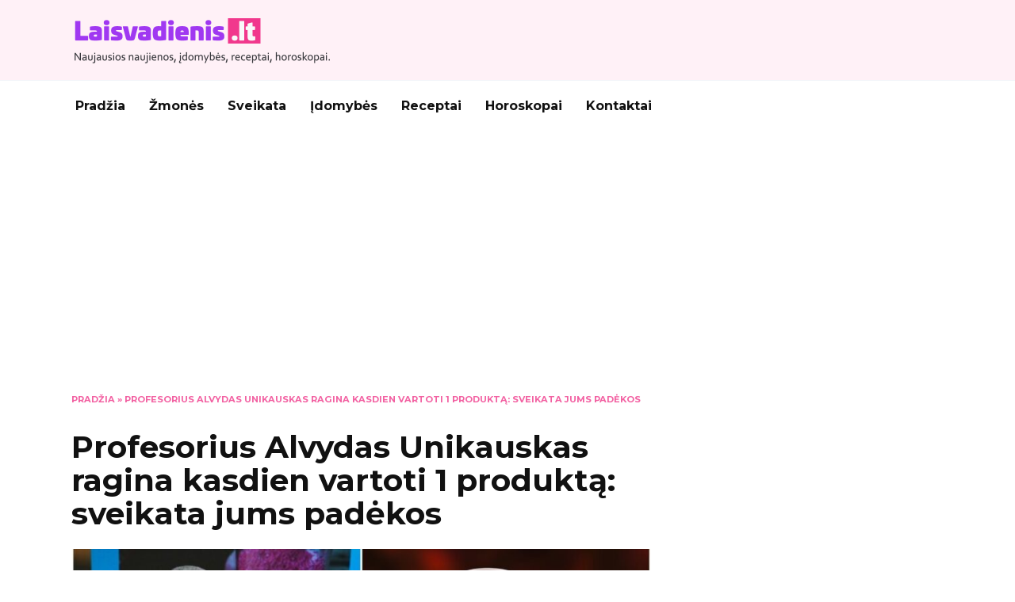

--- FILE ---
content_type: text/html; charset=UTF-8
request_url: https://laisvadienis.lt/profesorius-alvydas-unikauskas-ragina-kasdien-vartoti-1-produkta-sveikata-jums-padekos/
body_size: 12509
content:
<!doctype html> <html lang="lt-LT"> <head> <meta charset="UTF-8"> <meta name="viewport" content="width=device-width, initial-scale=1"> <meta name='robots' content='index, follow, max-image-preview:large, max-snippet:-1, max-video-preview:-1'/> <style>img:is([sizes="auto" i], [sizes^="auto," i]) { contain-intrinsic-size: 3000px 1500px }</style> <!-- This site is optimized with the Yoast SEO Premium plugin v25.3 (Yoast SEO v25.3) - https://yoast.com/wordpress/plugins/seo/ --> <title>Profesorius Alvydas Unikauskas ragina kasdien vartoti 1 produktą: sveikata jums padėkos</title> <link rel="canonical" href="https://laisvadienis.lt/profesorius-alvydas-unikauskas-ragina-kasdien-vartoti-1-produkta-sveikata-jums-padekos/"/> <meta property="og:locale" content="lt_LT"/> <meta property="og:type" content="article"/> <meta property="og:title" content="Profesorius Alvydas Unikauskas ragina kasdien vartoti 1 produktą: sveikata jums padėkos"/> <meta property="og:description" content="Inkstų akmenligė – tai liga, kurios metu inkstų taurelėse, geldelėse susidaro akmenų. Ja serga 1 iš 10 lietuvių. Nė vienas nesame apsaugotas nuo šios ligos, kuri pasireiškia itin nemaloniais simptomais. Laidoje „Kviečiame daktarą“ profesorius A. Unikauskas ir Kauno klinikų urologas Lukas Mickevičius papasakojo, kaip ir kodėl atsiranda inkstų akmenligė bei kaip jos išvengti. Inkstų akmenų susidarymas Kaip organizme susidaro [&hellip;]"/> <meta property="og:url" content="https://laisvadienis.lt/profesorius-alvydas-unikauskas-ragina-kasdien-vartoti-1-produkta-sveikata-jums-padekos/"/> <meta property="og:site_name" content="Laisvadienis.lt"/> <meta property="article:published_time" content="2024-02-22T22:24:44+00:00"/> <meta property="article:modified_time" content="2024-04-03T10:40:55+00:00"/> <meta property="og:image" content="https://laisvadienis.lt/wp-content/uploads/2023/09/0768ed883122b5e711e14f560f95d7091.jpg"/> <meta property="og:image:width" content="1198"/> <meta property="og:image:height" content="629"/> <meta property="og:image:type" content="image/jpeg"/> <meta name="author" content="laisvadienis"/> <script type="application/ld+json" class="yoast-schema-graph">{"@context":"https://schema.org","@graph":[{"@type":"WebPage","@id":"https://laisvadienis.lt/profesorius-alvydas-unikauskas-ragina-kasdien-vartoti-1-produkta-sveikata-jums-padekos/","url":"https://laisvadienis.lt/profesorius-alvydas-unikauskas-ragina-kasdien-vartoti-1-produkta-sveikata-jums-padekos/","name":"Profesorius Alvydas Unikauskas ragina kasdien vartoti 1 produktą: sveikata jums padėkos","isPartOf":{"@id":"https://laisvadienis.lt/#website"},"primaryImageOfPage":{"@id":"https://laisvadienis.lt/profesorius-alvydas-unikauskas-ragina-kasdien-vartoti-1-produkta-sveikata-jums-padekos/#primaryimage"},"image":{"@id":"https://laisvadienis.lt/profesorius-alvydas-unikauskas-ragina-kasdien-vartoti-1-produkta-sveikata-jums-padekos/#primaryimage"},"thumbnailUrl":"https://laisvadienis.lt/wp-content/uploads/2023/09/0768ed883122b5e711e14f560f95d7091.jpg","datePublished":"2024-02-22T22:24:44+00:00","dateModified":"2024-04-03T10:40:55+00:00","author":{"@id":"https://laisvadienis.lt/#/schema/person/b9ab05020a2f046f958d3e26c976c1bc"},"breadcrumb":{"@id":"https://laisvadienis.lt/profesorius-alvydas-unikauskas-ragina-kasdien-vartoti-1-produkta-sveikata-jums-padekos/#breadcrumb"},"inLanguage":"lt-LT","potentialAction":[{"@type":"ReadAction","target":["https://laisvadienis.lt/profesorius-alvydas-unikauskas-ragina-kasdien-vartoti-1-produkta-sveikata-jums-padekos/"]}]},{"@type":"ImageObject","inLanguage":"lt-LT","@id":"https://laisvadienis.lt/profesorius-alvydas-unikauskas-ragina-kasdien-vartoti-1-produkta-sveikata-jums-padekos/#primaryimage","url":"https://laisvadienis.lt/wp-content/uploads/2023/09/0768ed883122b5e711e14f560f95d7091.jpg","contentUrl":"https://laisvadienis.lt/wp-content/uploads/2023/09/0768ed883122b5e711e14f560f95d7091.jpg","width":1198,"height":629},{"@type":"BreadcrumbList","@id":"https://laisvadienis.lt/profesorius-alvydas-unikauskas-ragina-kasdien-vartoti-1-produkta-sveikata-jums-padekos/#breadcrumb","itemListElement":[{"@type":"ListItem","position":1,"name":"Pradžia","item":"https://laisvadienis.lt/"},{"@type":"ListItem","position":2,"name":"Profesorius Alvydas Unikauskas ragina kasdien vartoti 1 produktą: sveikata jums padėkos"}]},{"@type":"WebSite","@id":"https://laisvadienis.lt/#website","url":"https://laisvadienis.lt/","name":"Laisvadienis.lt","description":"Naujienų Portalas.","inLanguage":"lt-LT"},{"@type":"Person","@id":"https://laisvadienis.lt/#/schema/person/b9ab05020a2f046f958d3e26c976c1bc","name":"laisvadienis","image":{"@type":"ImageObject","inLanguage":"lt-LT","@id":"https://laisvadienis.lt/#/schema/person/image/","url":"https://secure.gravatar.com/avatar/b0acfb339c109ad191ca90fdfbe4628c?s=96&d=mm&r=g","contentUrl":"https://secure.gravatar.com/avatar/b0acfb339c109ad191ca90fdfbe4628c?s=96&d=mm&r=g","caption":"laisvadienis"},"sameAs":["https://laisvadienis.lt"]}]}</script> <!-- / Yoast SEO Premium plugin. --> <link rel='dns-prefetch' href='//fonts.googleapis.com'/> <style id='feedzy-rss-feeds-loop-style-inline-css' type='text/css'> .wp-block-feedzy-rss-feeds-loop{display:grid;gap:24px;grid-template-columns:repeat(1,1fr)}@media(min-width:782px){.wp-block-feedzy-rss-feeds-loop.feedzy-loop-columns-2,.wp-block-feedzy-rss-feeds-loop.feedzy-loop-columns-3,.wp-block-feedzy-rss-feeds-loop.feedzy-loop-columns-4,.wp-block-feedzy-rss-feeds-loop.feedzy-loop-columns-5{grid-template-columns:repeat(2,1fr)}}@media(min-width:960px){.wp-block-feedzy-rss-feeds-loop.feedzy-loop-columns-2{grid-template-columns:repeat(2,1fr)}.wp-block-feedzy-rss-feeds-loop.feedzy-loop-columns-3{grid-template-columns:repeat(3,1fr)}.wp-block-feedzy-rss-feeds-loop.feedzy-loop-columns-4{grid-template-columns:repeat(4,1fr)}.wp-block-feedzy-rss-feeds-loop.feedzy-loop-columns-5{grid-template-columns:repeat(5,1fr)}}.wp-block-feedzy-rss-feeds-loop .wp-block-image.is-style-rounded img{border-radius:9999px}.wp-block-feedzy-rss-feeds-loop .wp-block-image:has(:is(img:not([src]),img[src=""])){display:none} </style> <style id='wpshop-omnivideo-style-inline-css' type='text/css'> </style> <!-- <link rel='stylesheet' id='wp-omnivideo-style-css' href='https://laisvadienis.lt/wp-content/plugins/wp-omnivideo/assets/public/css/omnivideo.min.css?ver=1.2.1' media='all'/> -->  <!-- <link rel='stylesheet' id='reboot-style-css' href='https://laisvadienis.lt/wp-content/themes/reboot/assets/css/style.min.css?ver=1.5.5' media='all'/> --> <!-- <link rel='stylesheet' id='reboot-style-child-css' href='https://laisvadienis.lt/wp-content/themes/reboot_child/style.css?ver=6.7.2' media='all'/> -->
<link rel="stylesheet" type="text/css" href="//laisvadienis.lt/wp-content/cache/wpfc-minified/1f6rnl8u/hjxti.css" media="all"/>   <link rel="https://api.w.org/" href="https://laisvadienis.lt/wp-json/"/><link rel="alternate" title="JSON" type="application/json" href="https://laisvadienis.lt/wp-json/wp/v2/posts/29239"/><link rel="EditURI" type="application/rsd+xml" title="RSD" href="https://laisvadienis.lt/xmlrpc.php?rsd"/> <meta name="generator" content="WordPress 6.7.2"/> <link rel='shortlink' href='https://laisvadienis.lt/?p=29239'/> <link rel="alternate" title="oEmbed (JSON)" type="application/json+oembed" href="https://laisvadienis.lt/wp-json/oembed/1.0/embed?url=https%3A%2F%2Flaisvadienis.lt%2Fprofesorius-alvydas-unikauskas-ragina-kasdien-vartoti-1-produkta-sveikata-jums-padekos%2F"/> <link rel="alternate" title="oEmbed (XML)" type="text/xml+oembed" href="https://laisvadienis.lt/wp-json/oembed/1.0/embed?url=https%3A%2F%2Flaisvadienis.lt%2Fprofesorius-alvydas-unikauskas-ragina-kasdien-vartoti-1-produkta-sveikata-jums-padekos%2F&#038;format=xml"/> <meta property="fb:app_id" content="1319833685645013"/><style type="text/css"> .feedzy-rss-link-icon:after { content: url("https://laisvadienis.lt/wp-content/plugins/feedzy-rss-feeds/img/external-link.png"); margin-left: 3px; } </style> <script async src="https://pagead2.googlesyndication.com/pagead/js/adsbygoogle.js?client=ca-pub-3686009399654870"
crossorigin="anonymous"></script> <link rel="preload" href="https://laisvadienis.lt/wp-content/themes/reboot/assets/fonts/wpshop-core.ttf" as="font" crossorigin><link rel="prefetch" href="https://laisvadienis.lt/wp-content/uploads/2023/09/0768ed883122b5e711e14f560f95d7091.jpg" as="image" crossorigin> <style>.site-logotype{max-width:474px}.site-logotype img{max-height:62px}::selection, .card-slider__category, .card-slider-container .swiper-pagination-bullet-active, .post-card--grid .post-card__thumbnail:before, .post-card:not(.post-card--small) .post-card__thumbnail a:before, .post-card:not(.post-card--small) .post-card__category, .post-box--high .post-box__category span, .post-box--wide .post-box__category span, .page-separator, .pagination .nav-links .page-numbers:not(.dots):not(.current):before, .btn, .btn-primary:hover, .btn-primary:not(:disabled):not(.disabled).active, .btn-primary:not(:disabled):not(.disabled):active, .show>.btn-primary.dropdown-toggle, .comment-respond .form-submit input, .page-links__item:hover{background-color:#f03b8c}.entry-image--big .entry-image__body .post-card__category a, .home-text ul:not([class])>li:before, .home-text ul.wp-block-list>li:before, .page-content ul:not([class])>li:before, .page-content ul.wp-block-list>li:before, .taxonomy-description ul:not([class])>li:before, .taxonomy-description ul.wp-block-list>li:before, .widget-area .widget_categories ul.menu li a:before, .widget-area .widget_categories ul.menu li span:before, .widget-area .widget_categories>ul li a:before, .widget-area .widget_categories>ul li span:before, .widget-area .widget_nav_menu ul.menu li a:before, .widget-area .widget_nav_menu ul.menu li span:before, .widget-area .widget_nav_menu>ul li a:before, .widget-area .widget_nav_menu>ul li span:before, .page-links .page-numbers:not(.dots):not(.current):before, .page-links .post-page-numbers:not(.dots):not(.current):before, .pagination .nav-links .page-numbers:not(.dots):not(.current):before, .pagination .nav-links .post-page-numbers:not(.dots):not(.current):before, .entry-image--full .entry-image__body .post-card__category a, .entry-image--fullscreen .entry-image__body .post-card__category a, .entry-image--wide .entry-image__body .post-card__category a{background-color:#f03b8c}.comment-respond input:focus, select:focus, textarea:focus, .post-card--grid.post-card--thumbnail-no, .post-card--standard:after, .post-card--related.post-card--thumbnail-no:hover, .spoiler-box, .btn-primary, .btn-primary:hover, .btn-primary:not(:disabled):not(.disabled).active, .btn-primary:not(:disabled):not(.disabled):active, .show>.btn-primary.dropdown-toggle, .inp:focus, .entry-tag:focus, .entry-tag:hover, .search-screen .search-form .search-field:focus, .entry-content ul:not([class])>li:before, .entry-content ul.wp-block-list>li:before, .text-content ul:not([class])>li:before, .text-content ul.wp-block-list>li:before, .page-content ul:not([class])>li:before, .page-content ul.wp-block-list>li:before, .taxonomy-description ul:not([class])>li:before, .taxonomy-description ul.wp-block-list>li:before, .entry-content blockquote:not(.wpremark), .input:focus, input[type=color]:focus, input[type=date]:focus, input[type=datetime-local]:focus, input[type=datetime]:focus, input[type=email]:focus, input[type=month]:focus, input[type=number]:focus, input[type=password]:focus, input[type=range]:focus, input[type=search]:focus, input[type=tel]:focus, input[type=text]:focus, input[type=time]:focus, input[type=url]:focus, input[type=week]:focus, select:focus, textarea:focus{border-color:#f03b8c !important}.post-card--small .post-card__category, .post-card__author:before, .post-card__comments:before, .post-card__date:before, .post-card__like:before, .post-card__views:before, .entry-author:before, .entry-date:before, .entry-time:before, .entry-views:before, .entry-comments:before, .entry-content ol:not([class])>li:before, .entry-content ol.wp-block-list>li:before, .text-content ol:not([class])>li:before, .text-content ol.wp-block-list>li:before, .entry-content blockquote:before, .spoiler-box__title:after, .search-icon:hover:before, .search-form .search-submit:hover:before, .star-rating-item.hover, .comment-list .bypostauthor>.comment-body .comment-author:after, .breadcrumb a, .breadcrumb span, .search-screen .search-form .search-submit:before, .star-rating--score-1:not(.hover) .star-rating-item:nth-child(1), .star-rating--score-2:not(.hover) .star-rating-item:nth-child(1), .star-rating--score-2:not(.hover) .star-rating-item:nth-child(2), .star-rating--score-3:not(.hover) .star-rating-item:nth-child(1), .star-rating--score-3:not(.hover) .star-rating-item:nth-child(2), .star-rating--score-3:not(.hover) .star-rating-item:nth-child(3), .star-rating--score-4:not(.hover) .star-rating-item:nth-child(1), .star-rating--score-4:not(.hover) .star-rating-item:nth-child(2), .star-rating--score-4:not(.hover) .star-rating-item:nth-child(3), .star-rating--score-4:not(.hover) .star-rating-item:nth-child(4), .star-rating--score-5:not(.hover) .star-rating-item:nth-child(1), .star-rating--score-5:not(.hover) .star-rating-item:nth-child(2), .star-rating--score-5:not(.hover) .star-rating-item:nth-child(3), .star-rating--score-5:not(.hover) .star-rating-item:nth-child(4), .star-rating--score-5:not(.hover) .star-rating-item:nth-child(5){color:#f03b8c}.site-header{background-color:#fff1f7}@media (min-width: 992px){.top-menu ul li .sub-menu{background-color:#fff1f7}}.site-footer, .site-footer a, .site-footer .pseudo-link{color:#000000}.site-footer{background-color:#e2e2e2}</style> <style type="text/css" id="wp-custom-css"> .b-share { text-align: center } .b-share__title { font-size: 17px; font-weight: 700; margin-bottom: 13px } .b-share--post { border: 6px solid #efede7; padding: 20px; margin-bottom: 30px } ol { list-style: none; padding-left: 0; margin-left: 0; } </style> <!-- Google tag (gtag.js) --> <script async src="https://www.googletagmanager.com/gtag/js?id=G-KDPM5Q19XG"></script> <script>
window.dataLayer = window.dataLayer || [];
function gtag(){dataLayer.push(arguments);}
gtag('js', new Date());
gtag('config', 'G-KDPM5Q19XG');
</script>
<script data-wpfc-render="false">var Wpfcll={s:[],osl:0,scroll:false,i:function(){Wpfcll.ss();window.addEventListener('load',function(){let observer=new MutationObserver(mutationRecords=>{Wpfcll.osl=Wpfcll.s.length;Wpfcll.ss();if(Wpfcll.s.length > Wpfcll.osl){Wpfcll.ls(false);}});observer.observe(document.getElementsByTagName("html")[0],{childList:true,attributes:true,subtree:true,attributeFilter:["src"],attributeOldValue:false,characterDataOldValue:false});Wpfcll.ls(true);});window.addEventListener('scroll',function(){Wpfcll.scroll=true;Wpfcll.ls(false);});window.addEventListener('resize',function(){Wpfcll.scroll=true;Wpfcll.ls(false);});window.addEventListener('click',function(){Wpfcll.scroll=true;Wpfcll.ls(false);});},c:function(e,pageload){var w=document.documentElement.clientHeight || body.clientHeight;var n=0;if(pageload){n=0;}else{n=(w > 800) ? 800:200;n=Wpfcll.scroll ? 800:n;}var er=e.getBoundingClientRect();var t=0;var p=e.parentNode ? e.parentNode:false;if(typeof p.getBoundingClientRect=="undefined"){var pr=false;}else{var pr=p.getBoundingClientRect();}if(er.x==0 && er.y==0){for(var i=0;i < 10;i++){if(p){if(pr.x==0 && pr.y==0){if(p.parentNode){p=p.parentNode;}if(typeof p.getBoundingClientRect=="undefined"){pr=false;}else{pr=p.getBoundingClientRect();}}else{t=pr.top;break;}}};}else{t=er.top;}if(w - t+n > 0){return true;}return false;},r:function(e,pageload){var s=this;var oc,ot;try{oc=e.getAttribute("data-wpfc-original-src");ot=e.getAttribute("data-wpfc-original-srcset");originalsizes=e.getAttribute("data-wpfc-original-sizes");if(s.c(e,pageload)){if(oc || ot){if(e.tagName=="DIV" || e.tagName=="A" || e.tagName=="SPAN"){e.style.backgroundImage="url("+oc+")";e.removeAttribute("data-wpfc-original-src");e.removeAttribute("data-wpfc-original-srcset");e.removeAttribute("onload");}else{if(oc){e.setAttribute('src',oc);}if(ot){e.setAttribute('srcset',ot);}if(originalsizes){e.setAttribute('sizes',originalsizes);}if(e.getAttribute("alt") && e.getAttribute("alt")=="blank"){e.removeAttribute("alt");}e.removeAttribute("data-wpfc-original-src");e.removeAttribute("data-wpfc-original-srcset");e.removeAttribute("data-wpfc-original-sizes");e.removeAttribute("onload");if(e.tagName=="IFRAME"){var y="https://www.youtube.com/embed/";if(navigator.userAgent.match(/\sEdge?\/\d/i)){e.setAttribute('src',e.getAttribute("src").replace(/.+\/templates\/youtube\.html\#/,y));}e.onload=function(){if(typeof window.jQuery !="undefined"){if(jQuery.fn.fitVids){jQuery(e).parent().fitVids({customSelector:"iframe[src]"});}}var s=e.getAttribute("src").match(/templates\/youtube\.html\#(.+)/);if(s){try{var i=e.contentDocument || e.contentWindow;if(i.location.href=="about:blank"){e.setAttribute('src',y+s[1]);}}catch(err){e.setAttribute('src',y+s[1]);}}}}}}else{if(e.tagName=="NOSCRIPT"){if(typeof window.jQuery !="undefined"){if(jQuery(e).attr("data-type")=="wpfc"){e.removeAttribute("data-type");jQuery(e).after(jQuery(e).text());}}}}}}catch(error){console.log(error);console.log("==>",e);}},ss:function(){var i=Array.prototype.slice.call(document.getElementsByTagName("img"));var f=Array.prototype.slice.call(document.getElementsByTagName("iframe"));var d=Array.prototype.slice.call(document.getElementsByTagName("div"));var a=Array.prototype.slice.call(document.getElementsByTagName("a"));var s=Array.prototype.slice.call(document.getElementsByTagName("span"));var n=Array.prototype.slice.call(document.getElementsByTagName("noscript"));this.s=i.concat(f).concat(d).concat(a).concat(s).concat(n);},ls:function(pageload){var s=this;[].forEach.call(s.s,function(e,index){s.r(e,pageload);});}};document.addEventListener('DOMContentLoaded',function(){wpfci();});function wpfci(){Wpfcll.i();}</script>
</head> <body class="post-template-default single single-post postid-29239 single-format-standard wp-embed-responsive sidebar-right"> <div id="page" class="site"> <a class="skip-link screen-reader-text" href="#content"><!--noindex-->Skip to content<!--/noindex--></a> <div class="search-screen-overlay js-search-screen-overlay"></div> <div class="search-screen js-search-screen"> </div> <header id="masthead" class="site-header full" itemscope itemtype="http://schema.org/WPHeader"> <div class="site-header-inner fixed"> <div class="humburger js-humburger"><span></span><span></span><span></span></div> <div class="site-branding"> <div class="site-logotype"><a href="https://laisvadienis.lt/"><img src="/logo.svg" alt="Laisvadienis.lt"></a></div></div><!-- .site-branding --> </div> </header><!-- #masthead --> <nav id="site-navigation" class="main-navigation fixed" itemscope itemtype="http://schema.org/SiteNavigationElement"> <div class="main-navigation-inner full"> <div class="menu-pagrindinis-meniu-container"><ul id="header_menu" class="menu"><li id="menu-item-14" class="menu-item menu-item-type-custom menu-item-object-custom menu-item-14"><a href="/">Pradžia</a></li> <li id="menu-item-13" class="menu-item menu-item-type-taxonomy menu-item-object-category menu-item-13"><a href="https://laisvadienis.lt/kategorija/zmones/">Žmonės</a></li> <li id="menu-item-11" class="menu-item menu-item-type-taxonomy menu-item-object-category current-post-ancestor current-menu-parent current-post-parent menu-item-11"><a href="https://laisvadienis.lt/kategorija/sveikata/">Sveikata</a></li> <li id="menu-item-8" class="menu-item menu-item-type-taxonomy menu-item-object-category menu-item-8"><a href="https://laisvadienis.lt/kategorija/idomybes/">Įdomybės</a></li> <li id="menu-item-10" class="menu-item menu-item-type-taxonomy menu-item-object-category menu-item-10"><a href="https://laisvadienis.lt/kategorija/receptai/">Receptai</a></li> <li id="menu-item-7" class="menu-item menu-item-type-taxonomy menu-item-object-category menu-item-7"><a href="https://laisvadienis.lt/kategorija/horoskopai/">Horoskopai</a></li> <li id="menu-item-211" class="menu-item menu-item-type-post_type menu-item-object-page menu-item-211"><a href="https://laisvadienis.lt/kontaktai/">Kontaktai</a></li> </ul></div> </div> </nav><!-- #site-navigation --> <div class="mobile-menu-placeholder js-mobile-menu-placeholder"></div> <div id="content" class="site-content fixed"> <div class="site-content-inner"> <div id="primary" class="content-area" itemscope itemtype="http://schema.org/Article"> <main id="main" class="site-main article-card"> <article id="post-29239" class="article-post post-29239 post type-post status-publish format-standard has-post-thumbnail category-sveikata"> <div class="breadcrumb" id="breadcrumbs"><span><span><a href="https://laisvadienis.lt/">Pradžia</a></span> » <span class="breadcrumb_last" aria-current="page">Profesorius Alvydas Unikauskas ragina kasdien vartoti 1 produktą: sveikata jums padėkos</span></span></div> <h1 class="entry-title" itemprop="headline"> Profesorius Alvydas Unikauskas ragina kasdien vartoti 1 produktą: sveikata jums padėkos</h1> <div class="entry-image post-card post-card__thumbnail"> <img width="870" height="400" src="https://laisvadienis.lt/wp-content/uploads/2023/09/0768ed883122b5e711e14f560f95d7091-870x400.jpg" class="attachment-reboot_standard size-reboot_standard wp-post-image" alt="" itemprop="image" decoding="async" fetchpriority="high"/> <span class="post-card__category"><a href="https://laisvadienis.lt/kategorija/sveikata/" itemprop="articleSection">Sveikata</a></span> </div> <div class="entry-content" itemprop="articleBody"> <div class="b-r b-r--before_content"><script async src="https://pagead2.googlesyndication.com/pagead/js/adsbygoogle.js?client=ca-pub-3686009399654870"
crossorigin="anonymous"></script> <!-- Banzai x1 --> <ins class="adsbygoogle" style="display:block" data-ad-client="ca-pub-3686009399654870" data-ad-slot="8125933384" data-ad-format="auto" data-full-width-responsive="true"></ins> <script>
(adsbygoogle = window.adsbygoogle || []).push({});
</script></div><p><strong>Inkstų akmenligė – tai liga, kurios metu inkstų taurelėse, geldelėse susidaro akmenų. Ja serga 1 iš 10 lietuvių. Nė vienas nesame apsaugotas nuo šios ligos, kuri pasireiškia itin nemaloniais simptomais.</strong></p> <p><iframe id="tv3play-embedded-player" onload="Wpfcll.r(this,true);" data-wpfc-original-src="https://play.tv3.lt/embed-video/_,serial-5271043/_,episode-5280472?autoplay=true&#038;muted=true" frameborder="0" scrolling="no" allow="autoplay; clipboard-write; encrypted-media *; picture-in-picture" width="780" height="439"></iframe></p> <p>Laidoje „Kviečiame daktarą“ profesorius A. Unikauskas ir Kauno klinikų urologas Lukas Mickevičius papasakojo, kaip ir kodėl atsiranda inkstų akmenligė bei kaip jos išvengti.</p> <h2>Inkstų akmenų susidarymas</h2> <p>Kaip organizme susidaro šie akmenys, kuriuos po to gydytojai turi pašalinti? Buvo atliktas tyrimas, kuriame dalyvavo grupė žmonių, turinčių inkstų akmenis.</p><div class="b-r b-r--after_p_1"><script async src="https://pagead2.googlesyndication.com/pagead/js/adsbygoogle.js?client=ca-pub-3686009399654870"
crossorigin="anonymous"></script> <!-- Banzai x4 --> <ins class="adsbygoogle" style="display:block" data-ad-client="ca-pub-3686009399654870" data-ad-slot="9974593215" data-ad-format="auto" data-full-width-responsive="true"></ins> <script>
(adsbygoogle = window.adsbygoogle || []).push({});
</script></div> <p>Tyrimo metu paaiškėjo, kad net 97,2% žmonių turėjo mikroskopinę bakterija, kuri yra apie 100 kartų mažesnė nei įprasta bakterija. Ji vadinama nanobakterija. Šios bakterijos valgo kalcį ir formuoja aplink save gynybinę sieną, tarsi akmenines kristalų struktūras, kuriose bakterijos pasislepia, kad išgyventų.</p> <p>„Šių gynybinių sienų statymas yra kalcifikacija, kuri paliečia ne tik inkstus, bet ir sąnarius, arterijas, dantis, akis, taip pat vidinę ausį, nes ten taip pat yra kauliukų, kurie gali suakmenėti. Paliečia ir smegenų sinapses ir taip gali išsivystyti visų taip bijoma liga Alzheimeris“, – laidoje pasakojo A. Unikauskas.</p> <p>Buvo atliktas tyrimas ir su žiurkėmis, kurio metu buvo suleidžiama šių nanobakterijų ir jau po mėnesio jų inkstuose susiformavo inkstų akmenys. Tai yra gynybinė reakcija į organizmo stresą, tokį kaip antibiotikai.</p> <p>Nuo jų nanobakterijos ginasi, jos augina aplink save kalcio kiautą ir kuo daugiau antibiotikų geriame, tuo didesnes gynybines sienas iš kalio bakterijos pasistato ir net antibiotikai skirti naikinti šias bakterijas situaciją padaro dar blogesne.</p><div class="b-r b-r--after_p_2"><script async src="https://pagead2.googlesyndication.com/pagead/js/adsbygoogle.js?client=ca-pub-3686009399654870"
crossorigin="anonymous"></script> <!-- Banzai x5 --> <ins class="adsbygoogle" style="display:block" data-ad-client="ca-pub-3686009399654870" data-ad-slot="1112851676" data-ad-format="auto" data-full-width-responsive="true"></ins> <script>
(adsbygoogle = window.adsbygoogle || []).push({});
</script></div> <p>„Nanobakterijos buvo rastos dantų apnašose, sąnariuose. Problema yra ne pats ten esantis kalcis ar per didelis jo suvartojimas, bet antibiotikams atsparios bakterijos, kurios gali daugintis įvairiose sąlygose bei temperatūroje“, – teigia profesorius.</p> <p><a href="https://www.tv3.lt/Uploads/UGallery/photos/b4/72/29/5e/b472295e7556b29861d624db95351a99.jpg" target="_self" rel="nofollow noopener" data-fancybox="photos-1256284" data-caption="Inkstai (nuotr. Shutterstock.com)"><img decoding="async" class="photo-inside-article hover" title="Inkstai (nuotr. Shutterstock.com)" src="https://laisvadienis.lt/wp-content/uploads/2023/09/b472295e7556b29861d624db95351a99.jpg" alt="Inkstai (nuotr. Shutterstock.com)" width="684" height="654" align="center"/><script type="application/ld+json">{"@context":"https://schema.org","@type":"ImageObject","url":"https://laisvadienis.lt/wp-content/uploads/2023/09/b472295e7556b29861d624db95351a99.jpg","width":"684","height":"654"}</script></a></p> <h2>Inkstų akmenligės simptomai</h2> <p>Kauno klinikų urologas Lukas Mickevičius įvardijo, kaip atpažinti pirmuosius inkstų akmenligės požymius:</p> <p>„Inkstų akmenis turintys žmonės gali šlapintis krauju, net ir nesant itin stipriam skausmui pacientas gali pastebėti rausvą šlapimą.</p><div class="b-r b-r--after_p_3"><script async src="https://pagead2.googlesyndication.com/pagead/js/adsbygoogle.js?client=ca-pub-3686009399654870"
crossorigin="anonymous"></script> <!-- Banzai x6 --> <ins class="adsbygoogle" style="display:block" data-ad-client="ca-pub-3686009399654870" data-ad-slot="8801454214" data-ad-format="auto" data-full-width-responsive="true"></ins> <script>
(adsbygoogle = window.adsbygoogle || []).push({});
</script></div> <p>Akmenlige sergantis žmogus patiria labai staigų ir stiprų, dažniausiai vienos pusės šono skausmą, kuris gali būti lydimas pykinimu ar vėmimu. Skausmas gali plisti į pilvą arba kirkšnį,.“</p><div class="b-r b-r--middle_content"><script async src="https://pagead2.googlesyndication.com/pagead/js/adsbygoogle.js?client=ca-pub-3686009399654870"
crossorigin="anonymous"></script> <!-- Banzai x2 --> <ins class="adsbygoogle" style="display:block" data-ad-client="ca-pub-3686009399654870" data-ad-slot="9283172193" data-ad-format="auto" data-full-width-responsive="true"></ins> <script>
(adsbygoogle = window.adsbygoogle || []).push({});
</script></div> <p>Skausmo priežastis yra inkstų akmenys, kurie kartu su šlapimu iškeliauja į šlapimtakį ir taip keliauja tolyn, kol pasiekia tą vietą, kur jie jau yra per dideli esamam spindžiui ir ten įstringa, o kai įvyksta strigimas, organizmas bando juos prastumti, nes jam reikia šlapintis ir tuomet prasideda stiprus ir staigus skausmas.</p> <p>Žmonės, kurie buvo patyrę šį skausmą teigia, kad netgi buvo nualpę, verkė iš skausmo, o gimdymo skausmai palyginus buvo tarsi uodo įkandimas.</p> <p>Profesorius A. Unikauskas prisiminė atvejį iš savo jaunystės laikų, kai būdamas gydytoju gavo iškvietimą pas ligonį dėl šio priepuolio:</p><div class="b-r b-r--after_p_4"><script async src="https://pagead2.googlesyndication.com/pagead/js/adsbygoogle.js?client=ca-pub-3686009399654870"
crossorigin="anonymous"></script> <!-- Banzai x7 --> <ins class="adsbygoogle" style="display:block" data-ad-client="ca-pub-3686009399654870" data-ad-slot="4859753599" data-ad-format="auto" data-full-width-responsive="true"></ins> <script>
(adsbygoogle = window.adsbygoogle || []).push({});
</script></div> <p>„Atvažiavęs radau jauną vyrą vonios kambaryje, kuris buvo prisipylęs į vonią karšto vandens, nes karštis padeda sumažinti skausmus, tačiau vyras niekaip negalėjo įlipti į vonią, nes skausmas buvo toks didelis, kad jis tiesiog blaškėsi po kambarį nežinodamas ką daryti.“</p> <p><a href="https://www.tv3.lt/Uploads/UGallery/photos/cf/02/5e/8c/cf025e8c38c188c6fb215cefc3a96877.jpg" target="_self" rel="nofollow noopener" data-fancybox="photos-1256284" data-caption="Skausmas (nuotr. 123rf.com)"><img onload="Wpfcll.r(this,true);" src="https://laisvadienis.lt/wp-content/plugins/wp-fastest-cache-premium/pro/images/blank.gif" decoding="async" class="photo-inside-article hover" title="Skausmas (nuotr. 123rf.com)" data-wpfc-original-src="https://laisvadienis.lt/wp-content/uploads/2023/09/cf025e8c38c188c6fb215cefc3a96877.jpg" alt="Skausmas (nuotr. 123rf.com)" width="684" height="654" align="center"/><script type="application/ld+json">{"@context":"https://schema.org","@type":"ImageObject","url":"https://laisvadienis.lt/wp-content/uploads/2023/09/cf025e8c38c188c6fb215cefc3a96877.jpg","width":"684","height":"654"}</script></a></p> <h2>Du kartus per dieną vartoti citrinas</h2> <p>Po to, kai žmogus būna nugabentas į ligoninę, akmenys yra pašalinami. Šalinimo būdų yra keletas. Kurį būdą naudoti priklauso nuo paciento būklės, kūno masės indekso, akmens dydžio bei jo lokalizacijos.</p> <p>„Vienas iš būdų yra endoskopinė uretroskopija, kai yra naudojamas lankstus ar standus uretroskopas. Jis patogus tuo, kad jį galime naudoti inkste ir valdyti rankomis.</p><div class="b-r b-r--after_p_5"><script async src="https://pagead2.googlesyndication.com/pagead/js/adsbygoogle.js?client=ca-pub-3686009399654870"
crossorigin="anonymous"></script> <!-- Banzai x8 --> <ins class="adsbygoogle" style="display:block" data-ad-client="ca-pub-3686009399654870" data-ad-slot="9834956096" data-ad-format="auto" data-full-width-responsive="true"></ins> <script>
(adsbygoogle = window.adsbygoogle || []).push({});
</script></div> <p>Didesniems akmenims taikomas būdas, kai duriame pacientui į inkstą per nugarą jį pasiguldę ant pilvo. Didžiausiems akmenims pašalinti, duriame į inksto ertmės sistemą, ten matome akmenį ir su lazeriu jį sudaužome“, – pasakojo L. Mickevičius.</p> <p>Taigi, ką daryti, kad akmenys inkstuose neatsirastų ir mums nereikėtų kankintis iš skausmo? A. Unikauskas pateikė keletą patarimų, kurie turi būti taikomi kaip vienas kompleksas:</p> <p>„Gerkite daug vandens, maždaug 2,5 l per dieną. Vanduo padeda išplauti tai, kas yra inkstų geldelėse, tai trugdys susiformuoti dideliems akmenims. Taip pat reikėtų vartoti citrinų, du kartus per dieną. Padeda ir ketogeninė mityba bei protarpinis badavimas, tai palaiko sveiką žarnyno aplinką, išlaiko bakterijų balansą.“</p> <p>Yra žinoma, kad arbūzas veikia kaip šlapimą varanti priemonė, tačiau jis nepadės jei jus ištiko inkstų akmenų priepuolis. Jei ištiko priepuolis, būtina kviesti medikus.</p> <p><i><b>Visą laidą „Kviečiame daktarą“ galite pamatyti straipsnio viršuje esančiame vaizdo įraše</p> <p>Šaltinis: <span class="pseudo-link js-link" data-href="aHR0cHM6Ly93d3cudHYzLmx0Lw==" data-target="_blank" rel="noopener">tv3.lt</span><br/> </b></i></p> <div id="wpdevar_comment_3" style="width:100%;text-align:left;"> <span style="padding: 10px;font-size:20px;font-family:Arial,Helvetica Neue,Helvetica,sans-serif;color:#000000;"></span> <div class="fb-comments" data-href="https://laisvadienis.lt/profesorius-alvydas-unikauskas-ragina-kasdien-vartoti-1-produkta-sveikata-jums-padekos/" data-order-by="reverse_time" data-numposts="7" data-width="100%" style="display:block;"></div></div><style>#wpdevar_comment_3 span,#wpdevar_comment_3 iframe{width:100% !important;} #wpdevar_comment_3 iframe{max-height: 100% !important;}</style><div class="b-r b-r--after_content"><script async src="https://pagead2.googlesyndication.com/pagead/js/adsbygoogle.js?client=ca-pub-3686009399654870"
crossorigin="anonymous"></script> <!-- Banzai x3 --> <ins class="adsbygoogle" style="display:block" data-ad-client="ca-pub-3686009399654870" data-ad-slot="8208267433" data-ad-format="auto" data-full-width-responsive="true"></ins> <script>
(adsbygoogle = window.adsbygoogle || []).push({});
</script></div> </div><!-- .entry-content --> </article> <div class="entry-social"> <div class="b-share b-share--post"> <div class="b-share__title">Patiko straipsnis? Leisk mums apie tai sužinoti. Nepamiršk pasidalinti!</div> <div class="sharethis-inline-share-buttons"></div> </div> </div> <meta itemprop="author" content="laisvadienis"> <meta itemscope itemprop="mainEntityOfPage" itemType="https://schema.org/WebPage" itemid="https://laisvadienis.lt/profesorius-alvydas-unikauskas-ragina-kasdien-vartoti-1-produkta-sveikata-jums-padekos/" content="Profesorius Alvydas Unikauskas ragina kasdien vartoti 1 produktą: sveikata jums padėkos"> <meta itemprop="dateModified" content="2024-04-03"> <meta itemprop="datePublished" content="2024-02-23T00:24:44+02:00"> <div itemprop="publisher" itemscope itemtype="https://schema.org/Organization" style="display: none;"><div itemprop="logo" itemscope itemtype="https://schema.org/ImageObject"><img onload="Wpfcll.r(this,true);" src="https://laisvadienis.lt/wp-content/plugins/wp-fastest-cache-premium/pro/images/blank.gif" itemprop="url image" data-wpfc-original-src="/logo.svg" alt="Laisvadienis.lt"></div><meta itemprop="name" content="Laisvadienis.lt"><meta itemprop="telephone" content="Laisvadienis.lt"><meta itemprop="address" content="https://laisvadienis.lt"></div> </main><!-- #main --> </div><!-- #primary --> <div id="related-posts" class="related-posts fixed"><div class="related-posts__header">Taip pat skaitykite:</div><div class="post-cards post-cards--vertical"> <div class="post-card post-card--related"> <div class="post-card__thumbnail"><a href="https://laisvadienis.lt/atskleide-ar-kepenys-atsistato-nustojus-vartoti-alkoholi-apie-tai-zino-ne-visi/"><img onload="Wpfcll.r(this,true);" src="https://laisvadienis.lt/wp-content/plugins/wp-fastest-cache-premium/pro/images/blank.gif" width="335" height="220" data-wpfc-original-src="https://laisvadienis.lt/wp-content/uploads/2026/01/bdc0653486dda1dd249dd00b61f3d7a6-335x220.webp" class="attachment-reboot_small size-reboot_small wp-post-image" alt="blank" decoding="async" /></a></div><div class="post-card__title"><a href="https://laisvadienis.lt/atskleide-ar-kepenys-atsistato-nustojus-vartoti-alkoholi-apie-tai-zino-ne-visi/">Atskleidė, ar kepenys atsistato nustojus vartoti alkoholį: apie tai žino ne visi</a></div><div class="post-card__description">Kepenys – vienas svarbiausių ir kartu labiausiai apkrautų</div> </div> <div class="post-card post-card--related"> <div class="post-card__thumbnail"><a href="https://laisvadienis.lt/gerkite-vietoj-kavos-jusu-smegenys-veiks-kaip-kompiuteris-o-zarnynas-igaus-pagreiti/"><img onload="Wpfcll.r(this,true);" src="https://laisvadienis.lt/wp-content/plugins/wp-fastest-cache-premium/pro/images/blank.gif" width="335" height="220" data-wpfc-original-src="https://laisvadienis.lt/wp-content/uploads/2026/01/2-1-1-4-335x220.webp" class="attachment-reboot_small size-reboot_small wp-post-image" alt="blank" decoding="async" /></a></div><div class="post-card__title"><a href="https://laisvadienis.lt/gerkite-vietoj-kavos-jusu-smegenys-veiks-kaip-kompiuteris-o-zarnynas-igaus-pagreiti/">Gerkite vietoj kavos. Jūsų smegenys veiks kaip kompiuteris, o žarnynas įgaus pagreitį</a></div><div class="post-card__description">Ji aromatinga, šildanti ir skaniai prieskoninga.</div> </div> <div class="post-card post-card--related"> <div class="post-card__thumbnail"><a href="https://laisvadienis.lt/apie-tai-kas-vyksta-organizme-kai-alkoholis-sukelia-si-paraudonavima/"><img onload="Wpfcll.r(this,true);" src="https://laisvadienis.lt/wp-content/plugins/wp-fastest-cache-premium/pro/images/blank.gif" width="335" height="220" data-wpfc-original-src="https://laisvadienis.lt/wp-content/uploads/2024/08/d8e84ca3c05ab43f85db6029d3088890-335x220.webp" class="attachment-reboot_small size-reboot_small wp-post-image" alt="blank" decoding="async" /></a></div><div class="post-card__title"><a href="https://laisvadienis.lt/apie-tai-kas-vyksta-organizme-kai-alkoholis-sukelia-si-paraudonavima/">Apie tai, kas vyksta organizme, kai alkoholis sukelia šį paraudonavimą</a></div><div class="post-card__description">Alkoholis, kaip ir daugelis kitų medžiagų, turi įvairų</div> </div> <div class="post-card post-card--related"> <div class="post-card__thumbnail"><a href="https://laisvadienis.lt/kasos-uzdegimas-pankreatitas-kaip-gydyti-liaudiskomis-priemonemis/"><img onload="Wpfcll.r(this,true);" src="https://laisvadienis.lt/wp-content/plugins/wp-fastest-cache-premium/pro/images/blank.gif" width="335" height="220" data-wpfc-original-src="https://laisvadienis.lt/wp-content/uploads/2024/07/anginos-gydymas-liaudiskomis-pri-335x220.webp" class="attachment-reboot_small size-reboot_small wp-post-image" alt="blank" decoding="async" /></a></div><div class="post-card__title"><a href="https://laisvadienis.lt/kasos-uzdegimas-pankreatitas-kaip-gydyti-liaudiskomis-priemonemis/">Kasos uždegimas (Pankreatitas). Kaip gydyti liaudiškomis priemonėmis?</a></div><div class="post-card__description">Angina. Kaip gydyti liaudiškomis priemonėmis?</div> </div> <div class="post-card post-card--related"> <div class="post-card__thumbnail"><a href="https://laisvadienis.lt/slapimo-pusles-uzdegimas-cistitas-kaip-gydyti-liaudiskomis-priemonemis/"><img onload="Wpfcll.r(this,true);" src="https://laisvadienis.lt/wp-content/plugins/wp-fastest-cache-premium/pro/images/blank.gif" width="335" height="220" data-wpfc-original-src="https://laisvadienis.lt/wp-content/uploads/2024/07/liaudiskos-priemones-nuo-slapimo-335x220.webp" class="attachment-reboot_small size-reboot_small wp-post-image" alt="blank" decoding="async" /></a></div><div class="post-card__title"><a href="https://laisvadienis.lt/slapimo-pusles-uzdegimas-cistitas-kaip-gydyti-liaudiskomis-priemonemis/">Šlapimo pūslės uždegimas (cistitas). Kaip gydyti liaudiškomis priemonėmis?</a></div><div class="post-card__description">Cistitas – šlapimo pūslės uždegimas, pasireiškiantis</div> </div> <div class="post-card post-card--related"> <div class="post-card__thumbnail"><a href="https://laisvadienis.lt/disbakterioze-kaip-atstatyti-prarastas-gerasias-bakterijas/"><img onload="Wpfcll.r(this,true);" src="https://laisvadienis.lt/wp-content/plugins/wp-fastest-cache-premium/pro/images/blank.gif" width="335" height="220" data-wpfc-original-src="https://laisvadienis.lt/wp-content/uploads/2024/07/buvis-sveikata.jpg-335x220.webp" class="attachment-reboot_small size-reboot_small wp-post-image" alt="blank" decoding="async" /></a></div><div class="post-card__title"><a href="https://laisvadienis.lt/disbakterioze-kaip-atstatyti-prarastas-gerasias-bakterijas/">Disbakteriozė. Kaip atstatyti prarastas gerąsias bakterijas?</a></div><div class="post-card__description">Mokslininkų teigimu, žmogaus žarnyne yra apie 3 kg</div> </div> <div class="post-card post-card--related"> <div class="post-card__thumbnail"><a href="https://laisvadienis.lt/cukrinis-diabetas-kaip-gydyti-liaudiskomis-priemonemis/"><img onload="Wpfcll.r(this,true);" src="https://laisvadienis.lt/wp-content/plugins/wp-fastest-cache-premium/pro/images/blank.gif" width="335" height="220" data-wpfc-original-src="https://laisvadienis.lt/wp-content/uploads/2024/07/Cukrinis-diabetas-335x220.webp" class="attachment-reboot_small size-reboot_small wp-post-image" alt="blank" decoding="async" /></a></div><div class="post-card__title"><a href="https://laisvadienis.lt/cukrinis-diabetas-kaip-gydyti-liaudiskomis-priemonemis/">Cukrinis diabetas. Kaip gydyti liaudiškomis priemonėmis?</a></div><div class="post-card__description">Cukrinis diabetas arba cukraligė – liga, kurią sukelia</div> </div> <div class="post-card post-card--related"> <div class="post-card__thumbnail"><a href="https://laisvadienis.lt/erkes-perduoda-daugiau-nei-20-skirtingu-ligu-o-laimo-liga-gali-sukelti-ir-apie-70-ivairiu-simptomu/"><img onload="Wpfcll.r(this,true);" src="https://laisvadienis.lt/wp-content/plugins/wp-fastest-cache-premium/pro/images/blank.gif" width="335" height="220" data-wpfc-original-src="https://laisvadienis.lt/wp-content/uploads/2024/07/erke-ant-kelniu-335x220.webp" class="attachment-reboot_small size-reboot_small wp-post-image" alt="blank" decoding="async" data-wpfc-original-srcset="https://laisvadienis.lt/wp-content/uploads/2024/07/erke-ant-kelniu-335x220.webp 335w, https://laisvadienis.lt/wp-content/uploads/2024/07/erke-ant-kelniu-300x197.webp 300w, https://laisvadienis.lt/wp-content/uploads/2024/07/erke-ant-kelniu-1024x671.webp 1024w, https://laisvadienis.lt/wp-content/uploads/2024/07/erke-ant-kelniu-768x503.webp 768w, https://laisvadienis.lt/wp-content/uploads/2024/07/erke-ant-kelniu-611x400.webp 611w, https://laisvadienis.lt/wp-content/uploads/2024/07/erke-ant-kelniu.webp 1200w" data-wpfc-original-sizes="auto, (max-width: 335px) 100vw, 335px"/></a></div><div class="post-card__title"><a href="https://laisvadienis.lt/erkes-perduoda-daugiau-nei-20-skirtingu-ligu-o-laimo-liga-gali-sukelti-ir-apie-70-ivairiu-simptomu/">Erkės perduoda daugiau nei 20 skirtingų ligų, o Laimo liga gali sukelti ir apie 70 įvairių simptomų</a></div><div class="post-card__description">Atėjus šiltajam sezonui, daugelis pirmiausia skubės į gamtą.</div> </div> </div></div>  </div><!--.site-content-inner--> </div><!--.site-content--> <div class="site-footer-container "> <footer id="colophon" class="site-footer site-footer--style-gray full"> <div class="site-footer-inner fixed"> <div class="footer-bottom"> <div class="footer-info"> © 2026 Laisvadienis.lt | Visos teisės saugomos. </div> </div> </div> </footer><!--.site-footer--> </div> </div><!-- #page --> <!-- The IP2Location Country Blocker is using IP2Location LITE geolocation database. Please visit https://lite.ip2location.com for more information. -->  <div id="fb-root"></div> <!-- <link rel='stylesheet' id='dashicons-css' href='https://laisvadienis.lt/wp-includes/css/dashicons.min.css?ver=6.7.2' media='all'/> --> <!-- <link rel='stylesheet' id='thickbox-css' href='https://laisvadienis.lt/wp-includes/js/thickbox/thickbox.css?ver=6.7.2' media='all'/> -->
<link rel="stylesheet" type="text/css" href="//laisvadienis.lt/wp-content/cache/wpfc-minified/keoi5cqk/hjxti.css" media="all"/>       <noscript id="wpfc-google-fonts"><link rel='stylesheet' id='google-fonts-css' href='https://fonts.googleapis.com/css?family=Montserrat%3A400%2C400i%2C700&#038;subset=cyrillic&#038;display=swap&#038;ver=6.7.2' media='all'/>
</noscript>
<!-- <script type="text/javascript" src="https://laisvadienis.lt/wp-includes/js/jquery/jquery.min.js?ver=3.7.1" id="jquery-core-js"></script> -->
<!-- <script type="text/javascript" src="https://laisvadienis.lt/wp-includes/js/jquery/jquery-migrate.min.js?ver=3.4.1" id="jquery-migrate-js"></script> -->
<!-- <script type="text/javascript" src="https://laisvadienis.lt/wp-content/plugins/wp-omnivideo/assets/public/js/omnivideo.min.js?ver=1.2.1" id="wp-omnivideo-script-js"></script> -->
<!-- <script type="text/javascript" src="https://laisvadienis.lt/wp-content/themes/reboot/assets/js/scripts.min.js?ver=1.5.5" id="reboot-scripts-js"></script> -->
<!-- <script type="text/javascript" src="https://laisvadienis.lt/wp-includes/js/thickbox/thickbox.js?ver=3.1-20121105" id="thickbox-js"></script> -->
<script type="text/javascript" id="wp-omnivideo-script-js-extra">
/* <![CDATA[ */
var omnivideo_options = {"iframeOptions":{"defaultSearchParams":{"autoplay":1},"ratioClass":"omnivideo-embed--16-9"},"metrikaCounter":"","i18n":{"loading":"Loading...","closeIn":"Close in {timeLeft} seconds"},"intro":{"enabled":false,"ajaxUrl":"https:\/\/laisvadienis.lt\/wp-admin\/admin-ajax.php","timeToClose":5,"duration":15,"nextShowDelay":300,"progressType":"circle","blockHeight":"responsive"}};
/* ]]> */
</script>
<script type="text/javascript" id="reboot-scripts-js-extra">
/* <![CDATA[ */
var settings_array = {"rating_text_average":"average","rating_text_from":"from","lightbox_display":"","sidebar_fixed":"1"};
var wps_ajax = {"url":"https:\/\/laisvadienis.lt\/wp-admin\/admin-ajax.php","nonce":"f47190cadd"};
var wpshop_views_counter_params = {"url":"https:\/\/laisvadienis.lt\/wp-admin\/admin-ajax.php","nonce":"f47190cadd","is_postviews_enabled":"","post_id":"29239"};
/* ]]> */
</script>
<script type="text/javascript" id="thickbox-js-extra">
/* <![CDATA[ */
var thickboxL10n = {"next":"Kitas >","prev":"< Ankstesnis","image":"Paveiksl\u0117lis","of":"i\u0161","close":"U\u017edaryti","noiframes":"This feature requires inline frames. You have iframes disabled or your browser does not support them.","loadingAnimation":"https:\/\/laisvadienis.lt\/wp-includes\/js\/thickbox\/loadingAnimation.gif"};
/* ]]> */
</script>
<script src='//laisvadienis.lt/wp-content/cache/wpfc-minified/30g9ki8/hjxti.js' type="text/javascript"></script>
<script type="text/javascript" src="https://platform-api.sharethis.com/js/sharethis.js#property=6259beee80366d0019fc1b92&product=inline-share-buttons" async="async"></script>
<script>function disable_keystrokes(e) {if (e.ctrlKey || e.metaKey){var key;if(window.event)key = window.event.keyCode;else key = e.which;if (key == 67 || key == 88 || key == 65 || key == 85 || key == 83)return false;else return true;}}document.onkeydown = disable_keystrokes;</script>
<script>function disableSelection(target){if (typeof target.onselectstart!="undefined") target.onselectstart=function(){return false};else if (typeof target.style.MozUserSelect!="undefined")target.style.MozUserSelect="none";else target.onmousedown=function(){return false};target.style.cursor = "default"}disableSelection(document.body);</script>
<script>document.oncontextmenu = function() { return false; }</script>
<script async defer crossorigin="anonymous" src="https://connect.facebook.net/lt_LT/sdk.js#xfbml=1&version=v21.0&appId=1319833685645013&autoLogAppEvents=1"></script>
<script defer src='//laisvadienis.lt/wp-content/cache/wpfc-minified/fstpnzrd/hjxti.js' type="text/javascript"></script>
<script>document.addEventListener('DOMContentLoaded',function(){function wpfcgl(){var wgh=document.querySelector('noscript#wpfc-google-fonts').innerText, wgha=wgh.match(/<link[^\>]+>/gi);for(i=0;i<wgha.length;i++){var wrpr=document.createElement('div');wrpr.innerHTML=wgha[i];document.body.appendChild(wrpr.firstChild);}}wpfcgl();});</script>
<script defer src="https://static.cloudflareinsights.com/beacon.min.js/vcd15cbe7772f49c399c6a5babf22c1241717689176015" integrity="sha512-ZpsOmlRQV6y907TI0dKBHq9Md29nnaEIPlkf84rnaERnq6zvWvPUqr2ft8M1aS28oN72PdrCzSjY4U6VaAw1EQ==" data-cf-beacon='{"version":"2024.11.0","token":"7b3082555d88465881f515dd8fe2d281","r":1,"server_timing":{"name":{"cfCacheStatus":true,"cfEdge":true,"cfExtPri":true,"cfL4":true,"cfOrigin":true,"cfSpeedBrain":true},"location_startswith":null}}' crossorigin="anonymous"></script>
</body> </html><!-- WP Fastest Cache file was created in 0.445 seconds, on 2026-01-21 @ 03:46 --><!-- need to refresh to see cached version -->

--- FILE ---
content_type: text/html; charset=utf-8
request_url: https://www.google.com/recaptcha/api2/aframe
body_size: 265
content:
<!DOCTYPE HTML><html><head><meta http-equiv="content-type" content="text/html; charset=UTF-8"></head><body><script nonce="b9p6yaTK87Iyuitr5U7LeQ">/** Anti-fraud and anti-abuse applications only. See google.com/recaptcha */ try{var clients={'sodar':'https://pagead2.googlesyndication.com/pagead/sodar?'};window.addEventListener("message",function(a){try{if(a.source===window.parent){var b=JSON.parse(a.data);var c=clients[b['id']];if(c){var d=document.createElement('img');d.src=c+b['params']+'&rc='+(localStorage.getItem("rc::a")?sessionStorage.getItem("rc::b"):"");window.document.body.appendChild(d);sessionStorage.setItem("rc::e",parseInt(sessionStorage.getItem("rc::e")||0)+1);localStorage.setItem("rc::h",'1768960032465');}}}catch(b){}});window.parent.postMessage("_grecaptcha_ready", "*");}catch(b){}</script></body></html>

--- FILE ---
content_type: image/svg+xml
request_url: https://laisvadienis.lt/logo.svg
body_size: 6006
content:
<?xml version="1.0" encoding="UTF-8" standalone="no"?>
<!DOCTYPE svg PUBLIC "-//W3C//DTD SVG 1.1//EN" "http://www.w3.org/Graphics/SVG/1.1/DTD/svg11.dtd">
<svg version="1.1" id="Layer_1" xmlns="http://www.w3.org/2000/svg" xmlns:xlink="http://www.w3.org/1999/xlink" x="0px" y="0px" width="656px" height="124px" viewBox="0 0 656 124" enable-background="new 0 0 656 124" xml:space="preserve">  <image id="image0" width="656" height="124" x="0" y="0"
    href="[data-uri]
AAB6JgAAgIQAAPoAAACA6AAAdTAAAOpgAAA6mAAAF3CculE8AAAAnFBMVEX///8AAACfO/CfO/Cf
O/CfO/CfO/CfO/CfO/CfO/CfO/CfO/CfO/CfO/CfO/CfO/CfO/A7Oz87Oz87Oz87Oz87Oz87Oz87
Oz87Oz87Oz87Oz87Oz87Oz87Oz87Oz87Oz/wO4yfO/DybaT48fT5+fr33uj1rMjye6zxTpT0oMH2
y9zxXpzzlbr1ts/46O72wdX31eLziLM7Oz////8c6+7VAAAAIHRSTlMAABBAMCDAoPDQYOCAkHCw
UDBAIBDAgGCQ8OCwcFDQoCmCJSQAAAABYktHRACIBR1IAAAACXBIWXMAAAsTAAALEwEAmpwYAAAA
B3RJTUUH5gEOERoOmwcSJwAAFVpJREFUeNrtnYd228YShgN2UiQlgCgESACW7URxSWLj/R8u23e2
AmwSbe1/zr0xia0z3/YF9ccfQUFBQUFBQUFBQUFBQUFBQb+bPlxdb12joF9aAcigu1IAMuiuFID0
KbpIozHSZUncWhNUwtHNUp+i1Ce+AAHIVwRyPHsmmk9v5vBLeZkvSAmXq5skv3ogqS/WbuIDkK8H
5PyZa3Ebf1+syUIUcX791EdLkfqDs5cMQPYJOOn5eXMBkCuQzuIO+khYsSUlBlZ1ffUM5896hhad
COTHT5+F/nwfQK6BGZ9nFwD5ABO6QQd0qpSKmd8srp3fFKb+7BojTgTyr89AAchTNFH88fAayPll
AjlTinjtxddWSd3VIgOQrwXkWPHH82sg55cJpFrC7S3ze545Ql0ZyJe/A5AO/XJAXnsS+epAfvzy
1TGxfGum7hDIq8/QLgSEfHPbIVsF8tER6kpAfvv+9ZN7HH9rpu4CyGgxxB+vKBPIjYLMtXfH1Um0
a0JwFSD/+dc/sXxrpu4DSCWhOziuMYFU1sHX3weAHfDChfs1gPzSt9J5a6buA0iwL/y8uT1vvTKB
hFuly+sfH8KNzydXoGsA2bv0fmum7gPIaLRmHnl4uiCVq8kCZPTEN0vntzjOnvKt8Zn7ODsA+XpA
IiSf1kh3MFxj2YBE3dgWlfDpVrcrpiuU+tZ3uyIA+ZpA3pXsQL61ApAByADkL6WhQE7H2/V8NpvR
pQv6x2arjc14MGRSn6BhksVbzmbz9YoOaSsZXL2u9QQe0EsaE/TVI8qSzAAXs9kjT0PTZItKyIo3
m5lATmTC2rbMZLVmMUjyT/rlkDEqwZykymahD7gm6sXKkatC0Xi9YRGx3VDq5wP57eXl5T/45QvW
3+8OSHULT+hxJS0Pz3LBvji/gqhoo23bwW1L/cFoZs16Mdfaw2j98OwUDQJLAoicbsyYy62sGdw/
MAwgk3m0V2j8aEZbrM4E8tunzzb9+e2dATlxemQhVtTWIXI0t0fbagd5sKPVyF0/u6QsZsceHHn6
8Jt1XxEXW2vNDHJFIWDDESeHE3tzep6cB+TLZ7te3hmQY49HNja3cXe4KFlrB3kALaVDGXtxWMho
T89euYGcuEGe22pmFoIP7zYgVwtHrHEA8lZA8k1gC5Ajp7PXWngwgC60dHw4iAOR6eLZKyeQnuFY
lMoPpIDPAqR7ZAlA3g7IByeQG2ectZamPMhTzvdmfTjw7nn+7JcTSG/qjPceIPk5qQVId+8bgLwd
kKyLNIEcuaOsta5QXuhd6cH8yFgoPgXIkb9n3Q4Ccu4C0jOPCEDeEMiNA0iPP9b6ZFGsaZW+btyL
A+2dts89cgG58kdbDgJy4QLS028HIG8I5MwBpMeRa50isVhf6sn4cVgbLJwE5GNPvOkQINmSzATS
U6wrA/kxAAn04ADS3UGQuzbKjJ9PBpVh/nEokH3EOIHsWQvRdtIL5JMDSM8CHnjgFCA//PPjx49/
4Zc/sL5/eGdARpsZlNXd/hvaC8uFBkgDX6oq6JMp3OgRZq37mHDlXsz2AGnMPXVA10bNUBkMis1u
embkt6STC4sHTgLS+eU7A1LTVB3qBgBpuyE5N2JoqVjPB9UdcMKCOll9dC2yTCDVnv8RD9BjZc4w
c6Sk7i8OAZLNSQKQNwFSG40cAMBdn8XW7CGVFYVl78TxYo5CkdmF8VO7IUBuLRFHRsdt2/JXym7O
GOk3kG12STQAeSMgzd6td1HzuNKuLCgD5tZkxvVijh9IfsQ9BEhrf2xUzQakMtd1AanObRZzNG0J
QF4NyCm5EGNdBTgAMPdUlurlVdjNUvqU2aA8viHXeKxnKmt76zgHyDHTICCVtFxAmqu6x9UoAHkV
IMe+nRUHANbt6oeN7Cehw+j4rIyhHF7fNZ61joIY54cA2bfr4wESlskFpHWXc7nVmAxAng7kyO85
FwAOiMULLcpiZKoTwk5vJt5rPGs7CgOB7N2/dAPpH6DpN45zoMU6AHkhkD2OcwHg2r7kt3SUidhK
73foiVzPtYm7BtK5g7mEnWQA8mQg+07mXAA4b1fwK1twWrjRB/nVkLZw30BGrrtEywDkJUB6B00f
kE4iZ+bjpT7pItD27XnfOZAjVw5g1A5Angpk70GIG0j5JrSmsTmma4A+eIl2ciV+KvQugESRHfPI
AOT5QCpBHtZP1r0R51t+T7aXavjJjcYoHOHm5og9W5N9GT9XpwDZd42S4n0RkNFoZV0RPgUgzwZS
6bdGLnd7XjudmG9RLU23rlVi6BQSwsxv8RpcKVnzJfzp+5CRQ5cB6WiUmwDk2UBCS8+dTvK/Bz3Z
avN7M5mZOoKPbF3oAK5WzhL2RHT+AMzlQCKNtUY5cwD5TXmttR/Iv39rIB/WhibXATLSry0wTsE3
CyWJpcmQE0hlLbR09uE9EZ0/IXgVICPtRoYdyJ9/Usx+vAwF8vtvDaRFi6li6bOGbE6kJQT00cRy
PchGjMGV9mOpm9V4vFpb8O+JiJrjWNGVgVTHAxuQ/+mg9QP56Z+fLy8f3xGQqF9S1gyL+Rr/iIP+
bqD1FQa1r92YN4TUo5klTPTJZOh5uUHJPCqkXXhB1x9rcyGQW9UA874e8ick7WUYkFRf3i+QTncb
bpv0x/HsuY+iQahRrpZ9wVxA+iPOLgPSe55gA/JPyNjXU4D88a6A7A1id5v3vQd+B8JFLd9O7NuT
p1z17VY6gfRHvBBIr90eTSD/ViFzAvnlvQO56gtyBpBiBeEgjt8w77uPs/ZirWFkRhzy9tptgNya
QL4MBPLlvQM56gtyBpDiR5oce9P86llfY1ibeDhLGFkienvgWwIpfwHtZCA/vncgh/0uxElAyh8G
GPc87xmz175UdIwsEb2/CXRDIOW++OlD9odP7x3I0ZBfzjkFSPArUXbi5F816vkVKR6wpxpOIL2N
7XZAwvtnEqR/DcbsQP733oFU/sCABa9TgYQ8WomDf1XDv+4Q5PqvyLmB9KV/MyAd9yG/Q8Z+uoH8
9u6B9F/b3pwIpPYnECx9lHKKt/W1Bhly6unr5h4gPW9nrG8DpPvGOOj6/vvgBlIlF+uf3wfISc9w
zE/iVo82JsHPH5t/n9ra98y2xt/S1o+5H7VrDtOtDZkH8zeVV/MHM9RmPbb8gqPSSU/Wlgxmc/6S
GezDxc+0QdroCg2uv0gbtV6GXBjveUGUvrBR+192Iuj6e9kvXyGOn75++H2A/GM69gq6HH0Uhw9P
47H2Hv/UEmmEP4lfE9+OXX8xQyS8cgTBCclk1GJpKa1kKEsiTEarmMr0V3rMic0c8ruJGUw1ylam
PDUdoML08ctff32XR4HkrsWL7YfEX37+RfRi/kXYt0Yq6JfWh6vrrWsU9EsrABl0VwpABt2VApBB
d6UAZNBdKQAZdFcKQAYFBQUFBQUFBQUFBQUFBQUFBQUFBQUFBQUFBQUFBQUFBQUFBQUFBQUFBQUF
BQUFBQUFBQUF3YmiILviJD477i5J3rr4A5QmSXppGhfXNAA5VFmXnR0377q3Lv4AJV13cbu5uKYG
kEWey2aCPvSmEGdZfEqORba/tNamaBlQUa6XpF6vawOZZcX17TBYhcVUbwwkNYgBZNZ1EphsQPKn
ViO/wLFO0TIk1+yI9HpdG8iu62/st5OtRG8MJDWIDUhZrACk1K8JpGv8+rWALPmgPQTI96Jfcw55
CmT3OYfMuqrrDuxpAFIqAPkqNbUAmaFEj/SpADIp8mPfnkBc57kzTJocC+NhUtQ7GKI2QxzreFD6
kRlxBz7ukjzZOZ6iZ7XXEWmC8wVAJpot4iInpUzrXMlViLhJLVIKE8HFcxVhV+ci153ytdyH0mob
F8JqELI+J5Kwu0QxspYyfmzkAb1rAqkZK4WeQKnlRawEtwEZNV1J4zAgi7LDKgv2JfMMHfRZleOK
hGErIlEuFjgvxUPxaE8TZfZiIeTKs+t2R/LdgdQnps9ZADERZekrRYkiGDHpmrQlObFWltKMqwQW
ozOWvCIxWrI9r3Z6IOGbmOV/pDVHg0pNArYo151Mr8HRcBMnDzPmizQDBqXF68pYL0Le5SQ3ZlFc
CubbOKN1sNWWlodUj4aiqwLViY45ZL0HYTRL4dK0rDRHmlat+A56FwVsUlE1Zqy8O8KyRvQhCRh5
5pBZFKNAEEiUS5YJr9mBRP9pMpxbawGywL7IKvJv9iht8HfYdjmLUOIQcqKP0uvo//YRTL/oBxJX
FIeteET0z5Iv1mTGBeMRZVyaKwwlMeJjktOuUqJnXVPSz/uC5dpCG8UkHKGpxA9pS9/hwuFyHJmV
K1wEo4/MuwYH6gjXND5NtibFaagl9dqWKDVc21oFUnWiA8jSYylQGpwO+UCcbfEu41EzFjFDI1cp
GapTJYj0AIkbQA6ApMNJgkq6cwK5q3Gqu4YYQgey6qodCSMf5bQvwc0ZPyppqWLZS7AWGDOzk7ik
DHEfkDVNms08EtZCUf+VMVu1oDbMHLFBA0sMWbvZ0X4xYybBWaHUiFGxdY8ppQIXFzsxJbF2rBOo
aGVxEXCPwxLBAwMyFk4jYX5NjNEeO7Ap0kg4pGW2Lml3nxa0nKy2zASkf0MFqNIIDtmqEx1AkmKi
vvRgsZRSmiylrklIY9G9y2JGB9qbcGPlzJYt62TIbAB/OvQBie0cR/qipqb524Fk2tEvNSDhFgd9
tOONnf4jNjdB+BhWK+nHPH0PkBV7mBEYEj5CUDZExpSDxDJYK0CC6UsWSXqwx/fUQiR+qhW3pCZP
S90c2Lc1bbU4sSNxb2wvQs4zQ8nQf9Cq7WGhZW1LmiQdR4+iOapNjZXPAaTHUkppKvgPw7ucR2Gs
hI/nVQrMwEVL7gcStUEcV1tl0zp6gYwqO5BNqhQZ/z+L1eIuJZUre5kZrWaqpt8PpPBJTqot54I8
452Ag1hdz1gBUrYUmlMrojfEjMIYpSzukTBTMmyV/ogieGAOjUhXVIs1pAVI+o+CM7sn35Rgwe+q
bVryBqT1/TQ37z6k1VJKaVh72JNydZwzGggPJi13rWIs4bVa6QZYwl4gcZS9BHLXZlV2YOOGA8g0
R2GyvLEBiYpY7usUZH8QBqFoopG74iFUICOe/p6k3w/kEc9TsBrOJzRzpmVcGhkr7pEO5UMHY4mx
kcmC5LDcbFnTaFNq+rTC01YsAs0OD4W5bZEtopH5H1ZFvoFdkqu2eHarAqk4cQCQuqVgaXYiRsG8
WwjvNpxH1Vgp8BobR6Pi0FRZmw0BEudSc2wKPjf2AMlXwdYhm0yP6VxH1LZSzMAW6a0kQwMy0dJ3
A5l3UjYgG5ZBDTM2z9dpvEIDshKdE/WSC0j6gOetAQkKSJZ8JdwEcAApRHrtGoax1pbxJD+rThwE
pGopWBoZI+dbBsK7ssPMNGPJQzpaiAZUqhfIFDXjlM330Jy0LZJj6wMSb6cXSbEvbUCiUPuGmV9v
fnyOWO8bBQwNyJKlPwjIhCu1mJm3hKPIuLIRKRODOSk23nmAJIN1yzIzgGx5AWNi66KtOkiZCWQp
qsQxAK621VbOeelnzYmDgFQt5QQSNRHo3UJM0BRjxQaQezIy1Hk1CEgyxaVZH/kkxwNkzPvpzA5k
RFfgKX9E+3BZVpplCcykAinmx9yepRNIbZGgmVmZK+xkxqXdPWKKJoDkAQ/eIZssa1JuOGEOOiVt
LIc+x8780oIAVgqbz1GdJEogGxVIzYkDgNQtBUsje10xIZDeLbRdw4jMJiMAJO3jG7b7M2gOSZkR
s1m4dcl9kkIKCu44ASR1dgXMXICGVgjeKsACgFMDUhhB2JMXCWwZ6OsQm5mPYj5diR7A6h8abwcm
RGyBKxYNjRdItKw58lsBmi8P8raAVGa2CcsygptMxHfVNtGWnJoTBwCpWwq2KmGTThQEeHcvd6Nr
aCwBJF8MHWA1e4GM+DYob4RyPkwK2tLsRE9CGmBScjvwPVNprj1saBXbJjnCEAdfD1mABGvWSfB2
r1i/UToNzcwp2xNV904OhIYaLZr0eGwDDM+RM2raim2NqHtgBpC7rhOO4yaLxdI304lMadM9Zpky
PxQP4TnOEU62G2Ws54MonrXvIr4xb3UiMSe8ldljKckwt0kBu2rYjbJ9H2gsuklZxYzohpS84UUF
QOZ57gKSrFNo/KpO6ozNh1E2HRr6W3k2QOd4ZUG+pAZBmezrek93RGM0+0uStmPNhGRf42l8Uh9o
KiREfYDDlgpkStM/8PQrmj7f81fXV5gEnF67N82MrcgybmDGB2o3wz2Yq32S5PyUJKfRM7HF7QKS
7JnHwll42nhk2/rkeAglmhwP6GPR1klSNLRpNXC+oUzWOhKsZedDePaVFDh6TGfXSb1ntcWf6kpO
cUpsfN2JLOkDpNlvKVCamNqkpdaPsyP1bqWkezSNhc2wr4ktE2ruA7UsBBJ9cgFJTiyZ/cihTyXm
60S00crjEfJdw6a5bFFcssMEGYHX68hC4L17GcK5yj6yAJWWPhzIuUULviJXZlEiY/4QZkym4RXc
r9UTOzDD8GXtIe0BsujAnL5RTpLZeXin7ApkFH8wcINxlVuLJr7LZHSjtry8EShurjuRJV2CMbfH
UrA0Nfdd7PAu7vUKw1g5PZfs+GEC+9B6gdzDNwxadtG9wDtmx2jP+vddi+ajGXvVgVcjOVRds08L
HibH7aIlVUmPWSciiMvzMVpaVgc600735ED3CAYyMZiwK6YJKkOTa+nvd5ACcRsV74miDNsEfikz
PpR6xgVr+HJWKddGuxZN79o45oZJUPSm5VvD/Nu9LC77B7hhUWQ1tlnTCt6TA64OqXCMnnTNgc9I
WlkE+J4B3oZFVeIVrg8oErMorC32Rp6V5aGQiaDaFroTadKJspLyW0otDfYdc5fVu+khow0eG4sX
Bs0hsRmqNuap4A/JjsZhrzBkWaYAGZ2qRF3mvY2ucv36CKdEifNMcahac5UyIM6FuZ7mjfx136MY
8rKAsai5sQlupKsYVplQVa4jxaFKyzPKVCqHvGfoNG80zmP0m+h1gKzvAMjdVYDswBr/8loVZ7Al
7v2drZOATLszOvEL9DpAtq/byhw1NY85TpYyocovrtU5XezRdoZ5aiWGA1l3lw4Dp+n2QBbZoVRW
Am+gOEOrKdtO86naw1s3eFfq0FzQSZ41k8ku7pdPyvbiGeuJuj2Qudz9eTMlch/hMsXKL4k0fFfl
TB3OaafxxT+5chKQ8RV+O+UU3R7IXZ7nxavWyVR6zPPjZSsBq4rLqhYnNyjTAGu8MmMnaTfg55H+
CAoKCgoKCgoKCjpT/wPX96/cT9iRqgAAACV0RVh0ZGF0ZTpjcmVhdGUAMjAyMi0wMS0xNFQxNDoy
NjoxNCswMzowMIQtYesAAAAldEVYdGRhdGU6bW9kaWZ5ADIwMjItMDEtMTRUMTQ6MjY6MTQrMDM6
MDD1cNlXAAAAAElFTkSuQmCC" />
</svg>
